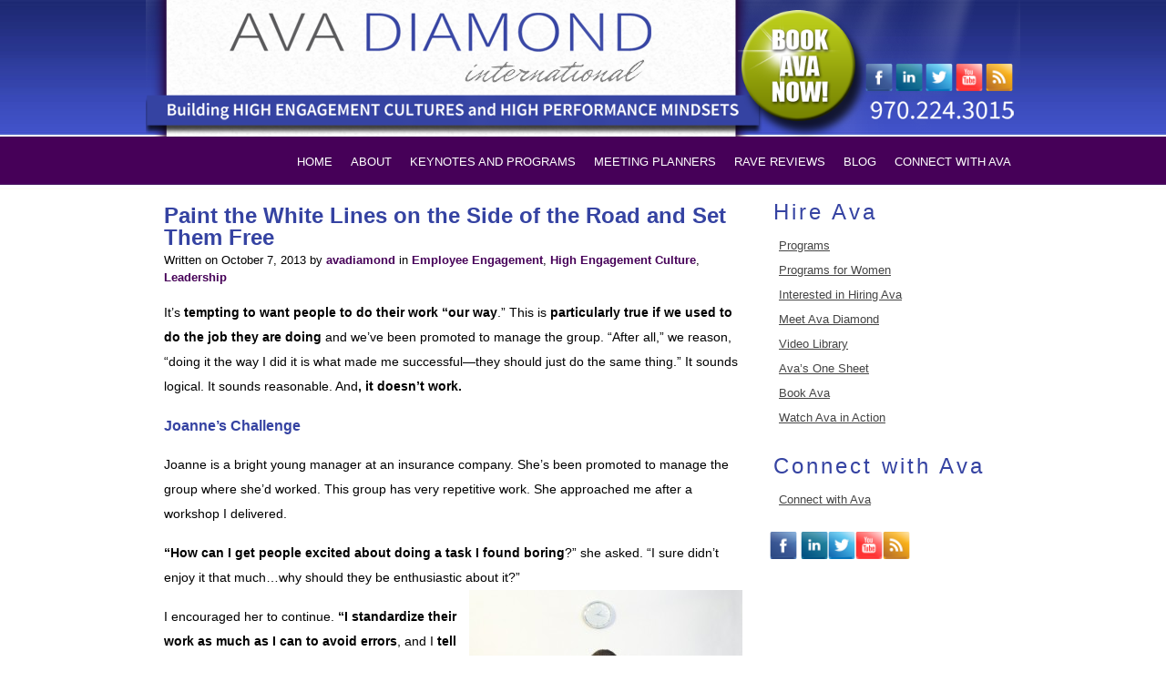

--- FILE ---
content_type: text/html; charset=UTF-8
request_url: http://avadiamond.com/paint-the-white-lines-on-the-side-of-the-road-and-set-them-free/
body_size: 11206
content:
<!DOCTYPE html PUBLIC "-//W3C//DTD XHTML 1.0 Transitional//EN" "http://www.w3.org/TR/xhtml1/DTD/xhtml1-transitional.dtd">
<html xmlns="http://www.w3.org/1999/xhtml" lang="en-US">
<head profile="http://gmpg.org/xfn/11">
	
<title>Paint the White Lines on the Side of the Road and Set Them Free | Ava Diamond</title>
<meta http-equiv="content-type" content="text/html; charset=UTF-8" />


<!-- Headway SEO Juice -->
<meta name="keywords" content="manage the group,  bring their talents, clear goals and expectations, our role as leaders, challenging goals and objectives, apply their best thinking,  walk your talk, recognize and praise good work, provide effective feedback,  environment of trust , Employee Engagement, High Engagement Culture, Leadership" />
<link rel="canonical" href="http://avadiamond.com/paint-the-white-lines-on-the-side-of-the-road-and-set-them-free/" />
<link rel='dns-prefetch' href='//s.w.org' />
		<script type="text/javascript">
			window._wpemojiSettings = {"baseUrl":"https:\/\/s.w.org\/images\/core\/emoji\/2.3\/72x72\/","ext":".png","svgUrl":"https:\/\/s.w.org\/images\/core\/emoji\/2.3\/svg\/","svgExt":".svg","source":{"concatemoji":"http:\/\/avadiamond.com\/wp-includes\/js\/wp-emoji-release.min.js?ver=4.8.25"}};
			!function(t,a,e){var r,i,n,o=a.createElement("canvas"),l=o.getContext&&o.getContext("2d");function c(t){var e=a.createElement("script");e.src=t,e.defer=e.type="text/javascript",a.getElementsByTagName("head")[0].appendChild(e)}for(n=Array("flag","emoji4"),e.supports={everything:!0,everythingExceptFlag:!0},i=0;i<n.length;i++)e.supports[n[i]]=function(t){var e,a=String.fromCharCode;if(!l||!l.fillText)return!1;switch(l.clearRect(0,0,o.width,o.height),l.textBaseline="top",l.font="600 32px Arial",t){case"flag":return(l.fillText(a(55356,56826,55356,56819),0,0),e=o.toDataURL(),l.clearRect(0,0,o.width,o.height),l.fillText(a(55356,56826,8203,55356,56819),0,0),e===o.toDataURL())?!1:(l.clearRect(0,0,o.width,o.height),l.fillText(a(55356,57332,56128,56423,56128,56418,56128,56421,56128,56430,56128,56423,56128,56447),0,0),e=o.toDataURL(),l.clearRect(0,0,o.width,o.height),l.fillText(a(55356,57332,8203,56128,56423,8203,56128,56418,8203,56128,56421,8203,56128,56430,8203,56128,56423,8203,56128,56447),0,0),e!==o.toDataURL());case"emoji4":return l.fillText(a(55358,56794,8205,9794,65039),0,0),e=o.toDataURL(),l.clearRect(0,0,o.width,o.height),l.fillText(a(55358,56794,8203,9794,65039),0,0),e!==o.toDataURL()}return!1}(n[i]),e.supports.everything=e.supports.everything&&e.supports[n[i]],"flag"!==n[i]&&(e.supports.everythingExceptFlag=e.supports.everythingExceptFlag&&e.supports[n[i]]);e.supports.everythingExceptFlag=e.supports.everythingExceptFlag&&!e.supports.flag,e.DOMReady=!1,e.readyCallback=function(){e.DOMReady=!0},e.supports.everything||(r=function(){e.readyCallback()},a.addEventListener?(a.addEventListener("DOMContentLoaded",r,!1),t.addEventListener("load",r,!1)):(t.attachEvent("onload",r),a.attachEvent("onreadystatechange",function(){"complete"===a.readyState&&e.readyCallback()})),(r=e.source||{}).concatemoji?c(r.concatemoji):r.wpemoji&&r.twemoji&&(c(r.twemoji),c(r.wpemoji)))}(window,document,window._wpemojiSettings);
		</script>
		

<!-- Stylesheets -->
<link rel="stylesheet" type="text/css" href="http://avadiamond.com/wp-content/themes/headway-20151/style.css" id="style" />
<link rel="stylesheet" type="text/css" href="http://avadiamond.com/wp-content/themes/headway-20151/media/cache/headway.css?1568908107" media="screen, projection" /><!-- Headway Elements -->
<link rel="stylesheet" type="text/css" href="http://avadiamond.com/wp-content/themes/headway-20151/media/cache/leafs.css?1568908107" media="screen, projection" /><!-- Headway Leaf Sizing -->
<link rel="stylesheet" type="text/css" href="http://avadiamond.com/wp-content/themes/headway-20151/custom.css?1638226004" /><!-- Headway Custom CSS -->

<style type="text/css">
img.wp-smiley,
img.emoji {
	display: inline !important;
	border: none !important;
	box-shadow: none !important;
	height: 1em !important;
	width: 1em !important;
	margin: 0 .07em !important;
	vertical-align: -0.1em !important;
	background: none !important;
	padding: 0 !important;
}
</style>
<link rel='stylesheet' id='cptch_stylesheet-css'  href='http://avadiamond.com/wp-content/plugins/captcha/css/front_end_style.css?ver=4.3.1' type='text/css' media='all' />
<link rel='stylesheet' id='dashicons-css'  href='http://avadiamond.com/wp-includes/css/dashicons.min.css?ver=4.8.25' type='text/css' media='all' />
<link rel='stylesheet' id='cptch_desktop_style-css'  href='http://avadiamond.com/wp-content/plugins/captcha/css/desktop_style.css?ver=4.3.1' type='text/css' media='all' />
<link rel='stylesheet' id='tm_clicktotweet-css'  href='http://avadiamond.com/wp-content/plugins/click-to-tweet-by-todaymade/assets/css/styles.css?ver=4.8.25' type='text/css' media='all' />
<link rel='stylesheet' id='contact-form-7-css'  href='http://avadiamond.com/wp-content/plugins/contact-form-7/includes/css/styles.css?ver=4.8' type='text/css' media='all' />
<link rel='stylesheet' id='st-widget-css'  href='http://avadiamond.com/wp-content/plugins/share-this/css/style.css?ver=4.8.25' type='text/css' media='all' />
<link rel='stylesheet' id='wp-pagenavi-css'  href='http://avadiamond.com/wp-content/plugins/wp-pagenavi/pagenavi-css.css?ver=2.70' type='text/css' media='all' />
<link rel="stylesheet" type="text/css" href="http://avadiamond.com/wp-content/themes/headway-20151/media/css/misc/print.css" media="print" /><!-- Headway Print Styles -->

<!--[if lte IE 7]>
	<link rel="stylesheet" type="text/css" href="http://avadiamond.com/wp-content/themes/headway-20151/media/css/ie/ie.css" />
<![endif]-->

<!--[if IE 6]>
	<link rel="stylesheet" type="text/css" href="http://avadiamond.com/wp-content/themes/headway-20151/media/css/ie/ie6.css" />
	
	<script type="text/javascript" src="http://avadiamond.com/wp-content/themes/headway-20151/media/js/ie6.js"></script>
<![endif]-->

<!--[if IE 7]>
	<link rel="stylesheet" type="text/css" href="http://avadiamond.com/wp-content/themes/headway-20151/media/css/ie/ie7.css" />
<![endif]-->


<!-- Scripts -->
<script type='text/javascript' src='http://avadiamond.com/wp-includes/js/jquery/jquery.js?ver=1.12.4'></script>
<script type='text/javascript' src='http://avadiamond.com/wp-includes/js/jquery/jquery-migrate.min.js?ver=1.4.1'></script>
<script>
  (function(i,s,o,g,r,a,m){i['GoogleAnalyticsObject']=r;i[r]=i[r]||function(){
  (i[r].q=i[r].q||[]).push(arguments)},i[r].l=1*new Date();a=s.createElement(o),
  m=s.getElementsByTagName(o)[0];a.async=1;a.src=g;m.parentNode.insertBefore(a,m)
  })(window,document,'script','//www.google-analytics.com/analytics.js','ga');

  ga('create', 'UA-44944903-1', 'avadiamond.com');
  ga('send', 'pageview');

</script>


<!-- Favicon -->
<link rel="shortcut icon" type="image/ico" href="http://avadiamond.com/favicon.ico" />

<!-- Extras -->
<link rel="alternate" type="application/rss+xml" href="http://avadiamond.com/feed/" title="Ava Diamond" />
<link rel="pingback" href="http://avadiamond.com/xmlrpc.php" />
<link rel="alternate" type="application/rss+xml" title="Ava Diamond &raquo; Paint the White Lines on the Side of the Road and Set Them Free Comments Feed" href="http://avadiamond.com/paint-the-white-lines-on-the-side-of-the-road-and-set-them-free/feed/" />
<link rel='https://api.w.org/' href='http://avadiamond.com/wp-json/' />
<link rel="EditURI" type="application/rsd+xml" title="RSD" href="http://avadiamond.com/xmlrpc.php?rsd" />
<link rel="wlwmanifest" type="application/wlwmanifest+xml" href="http://avadiamond.com/wp-includes/wlwmanifest.xml" /> 
<link rel='prev' title='Ten Simple Steps to Reclaim Your Power (and Stop Giving It Away)' href='http://avadiamond.com/ten-simple-steps-to-reclaim-your-power-and-stop-giving-it-away/' />
<link rel='next' title='Why Set Big Goals?' href='http://avadiamond.com/why-set-big-goals/' />
<meta name="generator" content="WordPress 4.8.25" />
<link rel='shortlink' href='http://avadiamond.com/?p=73' />
<link rel="alternate" type="application/json+oembed" href="http://avadiamond.com/wp-json/oembed/1.0/embed?url=http%3A%2F%2Favadiamond.com%2Fpaint-the-white-lines-on-the-side-of-the-road-and-set-them-free%2F" />
<link rel="alternate" type="text/xml+oembed" href="http://avadiamond.com/wp-json/oembed/1.0/embed?url=http%3A%2F%2Favadiamond.com%2Fpaint-the-white-lines-on-the-side-of-the-road-and-set-them-free%2F&#038;format=xml" />
<script charset="utf-8" type="text/javascript">var switchTo5x=true;</script><script charset="utf-8" type="text/javascript" src="http://w.sharethis.com/button/buttons.js"></script><script charset="utf-8" type="text/javascript">stLight.options({publisher:"973fc4d7-cb88-4113-9501-be4b7af41757" });var st_type='wordpress3.6.1';</script><link rel="stylesheet" href="/wp-content/plugins/widgetkit/cache/widgetkit-0f8d314f.css" />
<script src="/wp-content/plugins/widgetkit/cache/widgetkit-ecf89dc7.js"></script>
<style type="text/css">.broken_link, a.broken_link {
	text-decoration: line-through;
}</style>

</head><!-- End <head> -->


<body class="safari webkit custom header-fixed footer-fluid single s-category-employee-engagement s-category-high-engagement-culture s-category-leadership s-author-avadiamond">



<div id="whitewrap" class="clearfix">
<div id="wrapper">

<div id="header" class="header-image header-rearrange-item-1">
<div id="top" class="header-link-image header-link-top clearfix"><a href="http://avadiamond.com" title="Ava Diamond" rel="home nofollow" class="header-link-image-inside"><img src="http://avadiamond.com/wp-content/uploads/headway/header-uploads/Ava_Diamond_Logo80.png" alt="Ava Diamond" />
</a></div>
</div><!-- #header -->

<div id="navigation" class="clearfix header-rearrange-item-2 navigation-right">
<ul id="menu-site" class="navigation navigation-right"><li id="menu-item-38" class="menu-item menu-item-type-post_type menu-item-object-page menu-item-home menu-item-38"><a href="http://avadiamond.com/">Home</a></li>
<li id="menu-item-36" class="menu-item menu-item-type-post_type menu-item-object-page menu-item-36"><a href="http://avadiamond.com/about/">About</a></li>
<li id="menu-item-46" class="menu-item menu-item-type-post_type menu-item-object-page menu-item-has-children menu-item-46"><a href="http://avadiamond.com/keynotes-and-programs/">Keynotes and Programs</a>
<ul  class="sub-menu">
	<li id="menu-item-34" class="menu-item menu-item-type-post_type menu-item-object-page menu-item-34"><a href="http://avadiamond.com/training-and-consulting/">Training and Consulting</a></li>
	<li id="menu-item-45" class="menu-item menu-item-type-post_type menu-item-object-page menu-item-45"><a href="http://avadiamond.com/programs-for-women/">Programs for Women</a></li>
</ul>
</li>
<li id="menu-item-32" class="menu-item menu-item-type-post_type menu-item-object-page menu-item-has-children menu-item-32"><a href="http://avadiamond.com/meeting-planners/">Meeting Planners</a>
<ul  class="sub-menu">
	<li id="menu-item-115" class="menu-item menu-item-type-post_type menu-item-object-page menu-item-115"><a href="http://avadiamond.com/video-library/">Video Library</a></li>
</ul>
</li>
<li id="menu-item-55" class="menu-item menu-item-type-post_type menu-item-object-page menu-item-55"><a href="http://avadiamond.com/rave-reviews/">Rave Reviews</a></li>
<li id="menu-item-37" class="menu-item menu-item-type-post_type menu-item-object-page current_page_parent menu-item-37"><a href="http://avadiamond.com/blog/">Blog</a></li>
<li id="menu-item-31" class="menu-item menu-item-type-post_type menu-item-object-page menu-item-31"><a href="http://avadiamond.com/contact/">Connect with Ava</a></li>
</ul>
<div style="position: absolute; top: -145px; left: 650px;">
<a href="http://avadiamond.com/book-ava-diamond"><img src="http://avadiamond.com/images/book_ava_diamond_now.png" alt="Book Ava Diamond Now!" width="150" height="150" class="alignnone size-full wp-image-124" /></a></div>

<div style="position: absolute; top: -80px; left: 790px;">

<a title="Ava on Facebook" href="https://www.facebook.com/AvaDiamondInternational" target="_blank"><img src="/images/facebook.png" alt="Ava on Facebook" width="30" height="30" /></a> 

<a title="Ava on LinkedIn" href="http://www.linkedin.com/in/avadiamond" target="_blank"><img src="/images/Linkedin.png" alt="Ava on LinkedIn" width="30" height="30" /></a> 

<a title="Ava on Twitter" href="https://twitter.com/avadiamondspkr" target="_blank"><img src="/images/Twitter.png" alt="Ava on Twitter" width="30" height="30"  /></a> 

<a title="Ava on YouTube" href="http://bit.ly/AvaDiamondYouTube" target="_blank"><img src="/images/YouTube.png" alt="Ava on YouTube" width="30" height="30"  /></a> 

<a title="Ava Diamond RSS Feed" href="http://avadiamond.com/feed" target="_blank"><img src="/images/RSS.png" alt="Ava Diamond RSS Feed" width="30" height="30"  /></a> 

</div>
</div><!-- #navigation -->

<div id="container" class="container">

<div class="content box-no-title fluid-height headway-leaf" id="leaf-3">
<div class="headway-leaf-inside">
<div class="leaf-content">

<div id="post-73" class="hentry post author-avadiamond category-employee-engagement category-high-engagement-culture category-leadership">
<h1 class="entry-title">Paint the White Lines on the Side of the Road and Set Them Free</h1>

<div class="meta-below-title entry-meta clearfix clearfix-title">
<div class="left">
Written on <span class="entry-date published">October 7, 2013</span> by <a rel="author" class="author-link fn nickname url" href="http://avadiamond.com/author/avadiamond/" title="View all posts by avadiamond">avadiamond</a> in <a href="http://avadiamond.com/category/employee-engagement/" rel="category tag">Employee Engagement</a>, <a href="http://avadiamond.com/category/high-engagement-culture/" rel="category tag">High Engagement Culture</a>, <a href="http://avadiamond.com/category/leadership/" rel="category tag">Leadership</a>
</div><!-- .left -->
</div><!-- .entry-meta -->
<div class="entry-content">
<p><span style="font-family: arial,helvetica,sans-serif; font-size: 14px; color: #000000;">It’s<strong> tempting to want people to do their work “our way</strong>.” This is <strong>particularly true if we used to do the job they are doing</strong> and we’ve been promoted to manage the group. “After all,” we reason, “doing it the way I did it is what made me successful—they should just do the same thing.” It sounds logical. It sounds reasonable. And<strong>, it doesn’t work.</strong></span></p>
<p><span style="color: #3543a2;"><strong><span style="font-family: arial,helvetica,sans-serif; font-size: 16px;">Joanne&#8217;s Challenge</span></strong></span></p>
<p><span style="font-family: arial,helvetica,sans-serif; font-size: 14px; color: #000000;">Joanne is a bright young manager at an insurance company. She’s been promoted to manage the group where she’d worked. This group has very repetitive work. She approached me after a workshop I delivered.</span></p>
<p><span style="font-family: arial,helvetica,sans-serif; font-size: 14px; color: #000000;"><strong>“How can I get people excited about doing a task I found boring</strong>?” she asked. “I sure didn’t enjoy it that much…why should they be enthusiastic about<img class="alignright size-medium wp-image-251" alt="Employee engagement,improve morale" src="http://avadiamond.com/wp-content/uploads/2013/10/blog-post-6bored-at-work-300x183.jpg" width="300" height="183" srcset="http://avadiamond.com/wp-content/uploads/2013/10/blog-post-6bored-at-work-300x183.jpg 300w, http://avadiamond.com/wp-content/uploads/2013/10/blog-post-6bored-at-work.jpg 584w" sizes="(max-width: 300px) 100vw, 300px" /> it?”</span></p>
<p><span style="font-family: arial,helvetica,sans-serif; font-size: 14px; color: #000000;">I encouraged her to continue. <strong>“I standardize their work as much as I can to avoid errors</strong>, and I <strong>tell them exactly how I want them to do it</strong>. All they have to do is follow the process I used when I did their job. I<strong> try to keep it simple for them</strong>. But, when you walk into our work area, it feels depressing. I’m at my wits end. They <strong>complain all the time</strong>. I’m just <strong>not sure what to do to turn it around</strong>.”</span></p>
<p><span style="font-family: arial,helvetica,sans-serif; font-size: 14px; color: #000000;"><strong>Her intentions are good. She wants her people to succeed. <a href=" http://monclerjacketoutlet.site/2017/11/11/moncler-shirts-shoes-2/">moncler shirts shoes 2 </a>  And, <a href=" http://www.offernfljerseys.xyz/nfl-jerseys-all-teams-alibaba/">nfl jerseys all teams alibaba</a>  she’s going about it the wrong way</strong>. Having them do it “her way” <strong>takes away the opportunity for her team to be creative, bring their talents to bear on the process, find new solutions, innovate, and be challenged</strong>.</span></p>
<p><span style="font-family: arial,helvetica,sans-serif; font-size: 16px;"><strong><span style="color: #3543a2;">The Solution</span></strong></span></p>
<p><span style="font-family: arial,helvetica,sans-serif; font-size: 14px; color: #000000;">Joanne<strong> would do better to provide her people with clear goals and expectations, and let them find their own path to success</strong>.</span></p>
<p><span style="font-family: arial,helvetica,sans-serif; font-size: 14px; color: #000000;">People <strong>need to know what is expected of them</strong>. It is <strong>our role as leaders to define the end result, to define the outcome</strong>. We must work with our people to <strong>define clear, challenging goals and objectives</strong>. We need to define how results will be measured and rewarded.</span></p>
<p><span style="font-family: arial,helvetica,sans-serif; font-size: 14px; color: #000000;">Then comes the hard part. We have to <strong>set them free to do it their way</strong>! We have to let them<strong> use their talents, skills, and creativity</strong> to get to that end result.</span></p>
<p><span style="font-family: arial,helvetica,sans-serif; font-size: 14px; color: #000000;"><a href="http://avadiamond.com/wp-content/uploads/2013/10/blog-post-6-white-lines-road.jpg"><span style="color: #000000;"><img class="alignleft size-medium wp-image-252" alt="employee engagement, high morale" src="http://avadiamond.com/wp-content/uploads/2013/10/blog-post-6-white-lines-road-300x200.jpg" width="300" height="200" srcset="http://avadiamond.com/wp-content/uploads/2013/10/blog-post-6-white-lines-road-300x200.jpg 300w, http://avadiamond.com/wp-content/uploads/2013/10/blog-post-6-white-lines-road.jpg 400w" sizes="(max-width: 300px) 100vw, 300px" /></span></a>Think about a road trip. As leaders, <strong>you define the destination</strong>—the required outcome. <a href=" http://www.offernfljerseys.xyz/nfl-jerseys-elastic-sleeves-erie-pa/">nfl jerseys elastic sleeves erie pa </a>  You also need to <strong>set the white lines on the side of the road</strong>. This means that <strong>you identify any constraints, <a href=" http://cheapmonsterbeat.site/2017/11/17/monster-beats-b-015-with-controltalk%E3%80%80-cable/">monster beats b-015 with controltalk cable </a>  guidelines, policies, timelines, or standards that must be adhered to. Then, you set them free.</strong></span></p>
<p><span style="font-family: arial,helvetica,sans-serif; font-size: 14px; color: #000000;">You let them choose their own route and encourage them to do it their way. They are simply required to <strong>deliver the agreed to outcome within the parameters you set.</strong></span></p>
<p><span style="font-family: arial,helvetica,sans-serif; font-size: 14px; color: #000000;">As Joanne began to lead differently, as she drew the white lines on the side of the road and <strong>set her team free to apply their best thinking to their jobs, there was a huge shift in their attitudes.</strong></span></p>
<p><span style="font-family: arial,helvetica,sans-serif; font-size: 14px; color: #000000;">People began to look for<strong> improvements to the processes</strong>. They began to <strong>share new solutions</strong> with each other. They felt that their <strong>input was valued</strong>, and they found <strong>new ways to contribute</strong>.</span></p>
<p><span style="font-family: arial,helvetica,sans-serif; font-size: 14px; color: #000000;">Joanne worked with her team to find ways to <strong>make the work more interesting</strong>. They began to have more fun. <strong>Morale improved. People were motivated, they focused on delivering their best, and productivity improved</strong>. And, individuals stopped looking for ways to leave the department.</span></p>
<p><span style="font-family: arial,helvetica,sans-serif; font-size: 14px; color: #000000;">Some of you might be squirming as you read this. You<strong> might be feeling that you’d be giving up too much control</strong> if you let people do it their way.</span></p>
<p><span style="font-size: 16px; color: #3543a2; <a href=" http://monclerjacketoutlet.site/2017/11/26/moncler-diaper-bag-drake/">moncler diaper bag drake </a> &#8220;><strong><span style="font-family: arial,helvetica,sans-serif; <a href=" http://cheapuggoutlet.top/2017/11/17/ugg-outlet-deals-ugg-outlet-delaware/">ugg outlet deals ugg outlet delaware </a> &#8220;>To create a culture of success:</span></strong></span></p>
<p><span style="font-family: arial,helvetica,sans-serif; font-size: 14px; color: #000000;">• Develop<strong> clear, challenging goals, with a defined end result</strong></span><br />
<span style="font-family: arial,helvetica,sans-serif; font-size: 14px; color: #000000;"> • Give people the <strong>resources they need</strong> to do their work</span><br />
<span style="font-family: arial,helvetica,sans-serif; font-size: 14px; color: #000000;"> • Let <strong>people know you appreciate and care for them</strong></span><br />
<span style="font-family: arial,helvetica,sans-serif; font-size: 14px; color: #000000;"> • <strong>Recognize and praise good work</strong></span><br />
<span style="font-family: arial,helvetica,sans-serif; font-size: 14px; color: #000000;"> • Provide<strong> timely, effective feedback</strong></span><br />
<span style="font-family: arial,helvetica,sans-serif; font-size: 14px; color: #000000;"> • <strong>Tie rewards to performance</strong></span><br />
<span style="font-family: arial,helvetica,sans-serif; font-size: 14px; color: #000000;"> • Create an <strong>environment of trust</strong>—walk your talk—<strong>do what you say you’ll do</strong></span><br />
<span style="font-family: arial,helvetica,sans-serif; font-size: 14px; color: #000000;"> • <strong>Set people free to do their jobs “their way” within the white lines you’ve painted.</strong></span></p>
<p class="no-break"><span class='st_facebook_hcount' st_title='Paint the White Lines on the Side of the Road and Set Them Free' st_url='http://avadiamond.com/paint-the-white-lines-on-the-side-of-the-road-and-set-them-free/'></span><span st_via='feistywoman' st_username='feistywoman' class='st_twitter_hcount' st_title='Paint the White Lines on the Side of the Road and Set Them Free' st_url='http://avadiamond.com/paint-the-white-lines-on-the-side-of-the-road-and-set-them-free/'></span><span class='st_linkedin_hcount' st_title='Paint the White Lines on the Side of the Road and Set Them Free' st_url='http://avadiamond.com/paint-the-white-lines-on-the-side-of-the-road-and-set-them-free/'></span></p></div><!-- .entry-content -->

<div class="meta-below-content entry-meta clearfix">
<div class="left">
0 Comments - <a href="http://avadiamond.com/paint-the-white-lines-on-the-side-of-the-road-and-set-them-free/#respond" title="Respond to Paint the White Lines on the Side of the Road and Set Them Free" class="entry-respond">Leave a comment!</a>
</div><!-- .left -->
</div><!-- .entry-meta -->
</div><!-- .post-73 -->

<div id="nav-below-single" class="nav-below navigation clearfix"></div><!-- #nav-below-single -->
	
		<p class="nocomments">There are no comments yet.  Be the first and leave a response!</p>
		
		

		
	<div id="respond">
		
	<span id="comment-form" class="heading">Leave a Reply</span>


	<div id="cancel-comment-reply">
		<a rel="nofollow" id="cancel-comment-reply-link" href="/paint-the-white-lines-on-the-side-of-the-road-and-set-them-free/#respond" style="display:none;">Click here to cancel reply.</a>	</div>

	
		<form action="http://avadiamond.com/wp-comments-post.php" method="post" id="commentform">

		
			<p>
				<label for="author">Name <span class="required">(required)</span></label>
				<input type="text" name="author" id="author" class="text" value="" size="22" tabindex="1" />
			</p>
			
			<p>
				<label for="email">E-Mail Address <span class="required">(required)</span></label>
				<input type="text" name="email" id="email" class="text" value="" size="22" tabindex="2" />
			</p>
			
			<p>
				<label for="url">Website</label>
				<input type="text" name="url" id="url" class="text" value="" size="22" tabindex="3" />
			</p>

		
		<div>
			<input type='hidden' name='comment_post_ID' value='73' id='comment_post_ID' />
<input type='hidden' name='comment_parent' id='comment_parent' value='0' />
			<input type="hidden" name="redirect_to" value="/paint-the-white-lines-on-the-side-of-the-road-and-set-them-free/" /></div>

			
			<p>
				<label for="comment">Comment</label>
				<textarea name="comment" id="comment" cols="10" rows="10" tabindex="4" class="text"></textarea>
			</p>
			
						<p id="comment-code-info-box">
				Wanting to leave an <em><a href="#" id="show-tags" onclick="document.getElementById('tags').style.display = 'block';return false;">&lt;em&gt;phasis</a></em> on your comment?			</p>
			
			<p id="tags" style="display: none" class="comment-info-box">
				HTML is allowed in the comment box above.  You can use the following tags: <code>&lt;b&gt;&lt;/b&gt;</code>, <code>&lt;strong&gt;&lt;/strong&gt;</code>, <code>&lt;i&gt;&lt;/i&gt;</code>, <code>&lt;em&gt;&lt;/em&gt;</code>, <code>&lt;address&gt;&lt;/address&gt;</code>, <code>&lt;abbr&gt;&lt;/abbr&gt;</code>, <code>&lt;acronym&gt;&lt;/acronym&gt;</code>, <code>&lt;a href=&quot;&quot;&gt;&lt;/a&gt;</code>.			</p>
			
			<p><input name="submit" type="submit" id="submit" class="submit" tabindex="5" value="Submit Comment" /></p>
			
			<p style="display: none;"><input type="hidden" id="akismet_comment_nonce" name="akismet_comment_nonce" value="5da5fc9bd1" /></p><p style="display: none;"><input type="hidden" id="ak_js" name="ak_js" value="163"/></p><p class="cptch_block"><span class="cptch_wrap cptch_math_actions">
				<label class="cptch_label" for="cptch_input_99"><span class="cptch_span"><img class="cptch_img " src="[data-uri]" alt="image"/></span>
					<span class="cptch_span">&nbsp;&times;&nbsp;</span>
					<span class="cptch_span">5</span>
					<span class="cptch_span">&nbsp;=&nbsp;</span>
					<span class="cptch_span"><input id="cptch_input_99" class="cptch_input cptch_wp_comments" type="text" autocomplete="off" name="cptch_number" value="" maxlength="2" size="2" aria-required="true" required="required" style="margin-bottom:0;display:inline;font-size: 12px;width: 40px;" /></span>
					<input type="hidden" name="cptch_result" value="rCAu" /><input type="hidden" name="cptch_time" value="1769950098" />
					<input type="hidden" name="cptch_form" value="wp_comments" />
				</label><span class="cptch_reload_button_wrap hide-if-no-js">
					<noscript>
						<style type="text/css">
							.hide-if-no-js {
								display: none !important;
							}
						</style>
					</noscript>
					<span class="cptch_reload_button dashicons dashicons-update"></span>
				</span></span></p>
			</form>
		</div>
	
		<div id="trackback-box" class="comment-info-box">
		<span id="trackback">Trackback URL</span>
		<span id="trackback-url">http://avadiamond.com/paint-the-white-lines-on-the-side-of-the-road-and-set-them-free/trackback/</span>
	</div>
		
</div><!-- .leaf-content -->
</div><!-- .headway-leaf-inside -->
</div><!-- #leaf-3 -->



<div class="sidebar box-no-title fluid-height headway-leaf" id="leaf-4">
<div class="headway-leaf-inside">
<div class="leaf-content">
	<ul class="sidebar">
	<li id="nav_menu-2" class="widget widget_nav_menu"><span class="widget-title">Hire Ava</span>
<div class="menu-blog-sidebar-container"><ul id="menu-blog-sidebar" class="menu"><li id="menu-item-537" class="menu-item menu-item-type-post_type menu-item-object-page menu-item-537"><a href="http://avadiamond.com/keynotes-and-programs/">Programs</a></li>
<li id="menu-item-538" class="menu-item menu-item-type-post_type menu-item-object-page menu-item-538"><a href="http://avadiamond.com/programs-for-women/">Programs for Women</a></li>
<li id="menu-item-539" class="menu-item menu-item-type-post_type menu-item-object-page menu-item-539"><a href="http://avadiamond.com/meeting-planners/">Interested in Hiring Ava</a></li>
<li id="menu-item-540" class="menu-item menu-item-type-post_type menu-item-object-page menu-item-540"><a href="http://avadiamond.com/about/">Meet Ava Diamond</a></li>
<li id="menu-item-541" class="menu-item menu-item-type-post_type menu-item-object-page menu-item-541"><a href="http://avadiamond.com/video-library/">Video Library</a></li>
<li id="menu-item-544" class="menu-item menu-item-type-custom menu-item-object-custom menu-item-544"><a href="http://avadiamond.com/wp-content/uploads/2013/10/Ava-Diamond-one-sheet.pdf">Ava&#8217;s One Sheet</a></li>
<li id="menu-item-545" class="menu-item menu-item-type-post_type menu-item-object-page menu-item-545"><a href="http://avadiamond.com/book-ava-diamond/">Book Ava</a></li>
<li id="menu-item-546" class="menu-item menu-item-type-post_type menu-item-object-page menu-item-546"><a href="http://avadiamond.com/video-library/">Watch Ava in Action</a></li>
</ul></div></li>
<li id="nav_menu-3" class="widget widget_nav_menu"><span class="widget-title">Connect with Ava</span>
<div class="menu-blog-sidebar-2-container"><ul id="menu-blog-sidebar-2" class="menu"><li id="menu-item-548" class="menu-item menu-item-type-post_type menu-item-object-page menu-item-548"><a href="http://avadiamond.com/contact/">Connect with Ava</a></li>
</ul></div></li>
<li id="text-7" class="widget widget_text">			<div class="textwidget"><a title="Ava on Facebook" href="https://www.facebook.com/AvaDiamondInternational" target="_blank"><img src="/images/facebook.png" alt="Ava on Facebook" width="30" height="30" /></a>
<a title="Ava on LinkedIn" href="http://www.linkedin.com/in/avadiamond" target="_blank"><img src="/images/Linkedin.png" alt="Ava on LinkedIn" width="30" height="30" /></a><a title="Ava on Twitter" href="https://twitter.com/avadiamondspkr" target="_blank"><img src="/images/Twitter.png" alt="Ava on Twitter" width="30" height="30"  /></a><a title="Ava on YouTube" href="http://bit.ly/AvaDiamondYouTube" target="_blank"><img src="/images/YouTube.png" alt="Ava on YouTube" width="30" height="30"  /></a><a title="Ava Diamond RSS Feed" href="http://avadiamond.com/feed" target="_blank"><img src="/images/RSS.png" alt="Ava Diamond RSS Feed" width="30" height="30"  /></a> 
</div>
		</li>
<li id="text-6" class="widget widget_text">			<div class="textwidget"><iframe src="//www.facebook.com/plugins/likebox.php?href=https%3A%2F%2Fwww.facebook.com%2FAvaDiamondInternational&amp;width=265&amp;height=290&amp;colorscheme=light&amp;show_faces=true&amp;header=true&amp;stream=false&amp;show_border=false&amp;appId=142733902460099" scrolling="no" frameborder="0" style="border:none; overflow:hidden; width:265px; height:290px;" allowTransparency="true"></iframe></div>
		</li>
		<li id="recent-posts-2" class="widget widget_recent_entries">		<span class="widget-title">Recent Posts</span>
		<ul>
					<li>
				<a href="http://avadiamond.com/listen-ting/">To Be a Better Leader, Listen with TING</a>
						</li>
					<li>
				<a href="http://avadiamond.com/small-mindset-changes-that-make-big-difference/">Small Mindset Changes that Make a Big Difference</a>
						</li>
					<li>
				<a href="http://avadiamond.com/you-need-to-own-your-power-before-you-can-own-the-room/">You Need to Own Your Power Before You Can Own the Room!</a>
						</li>
					<li>
				<a href="http://avadiamond.com/help-them-see-the-impact-of-their-work/">Help Them See the Impact of Their Work</a>
						</li>
					<li>
				<a href="http://avadiamond.com/do-you-know-your-powerful-why/">Do You Know Your “Powerful Why”?</a>
						</li>
				</ul>
		</li>
		<li id="categories-2" class="widget widget_categories"><span class="widget-title">Categories</span>
		<ul>
	<li class="cat-item cat-item-9"><a href="http://avadiamond.com/category/employee-engagement/" >Employee Engagement</a>
</li>
	<li class="cat-item cat-item-5"><a href="http://avadiamond.com/category/entrepreneurs/" >Entrepreneurs</a>
</li>
	<li class="cat-item cat-item-7"><a href="http://avadiamond.com/category/high-engagement-culture/" >High Engagement Culture</a>
</li>
	<li class="cat-item cat-item-8"><a href="http://avadiamond.com/category/high-performance-mindset/" >High Performance Mindset</a>
</li>
	<li class="cat-item cat-item-11"><a href="http://avadiamond.com/category/leadership/" >Leadership</a>
</li>
	<li class="cat-item cat-item-12"><a href="http://avadiamond.com/category/presentation-and-speaking-skills/" >Presentation and Speaking Skills</a>
</li>
	<li class="cat-item cat-item-10"><a href="http://avadiamond.com/category/womens-success/" >Women&#039;s Success</a>
</li>
		</ul>
</li>
	</ul>
</div><!-- .leaf-content -->
</div><!-- .headway-leaf-inside -->
</div><!-- #leaf-4 -->

</div><!-- #container --><div class="clear"></div><!-- Clear in case footer is missing. -->
</div><!-- #wrapper -->
</div><!-- #whitewrap -->

<div id="footer-container">

<div id="footer">
 <div id="footer-widgets" class="clearfix">
<div class="footer-item">			<div class="textwidget"><p>Ava Diamond International<br />
2420 Cedarwood Drive<br />
Fort Collins, CO USA  80526<br />
970.224.3015</p>
</div>
		</div><div class="footer-item">			<div class="textwidget"><img class="alignnone size-full wp-image-677" alt="Member NSA" src="http://avadiamond.com/images/member_nsa.jpg" width="250" height="113" />

</div>
		</div><div style="clear:both;"></div>
</div><p class="copyright" id="footer-copyright">Copyright &copy; 2026 Ava Diamond</p>
</div><!-- #footer -->
</div><!-- #footer-container --><script type='text/javascript' src='http://avadiamond.com/wp-includes/js/comment-reply.min.js?ver=4.8.25'></script>
<script type='text/javascript'>
/* <![CDATA[ */
var wpcf7 = {"apiSettings":{"root":"http:\/\/avadiamond.com\/wp-json\/","namespace":"contact-form-7\/v1"},"recaptcha":{"messages":{"empty":"Please verify that you are not a robot."}}};
/* ]]> */
</script>
<script type='text/javascript' src='http://avadiamond.com/wp-content/plugins/contact-form-7/includes/js/scripts.js?ver=4.8'></script>
<script type='text/javascript' src='http://avadiamond.com/wp-includes/js/wp-embed.min.js?ver=4.8.25'></script>
<script type='text/javascript' src='http://avadiamond.com/wp-content/plugins/akismet/_inc/form.js?ver=3.3.3'></script>
<script type='text/javascript'>
/* <![CDATA[ */
var cptch_vars = {"nonce":"0152f47e2b","ajaxurl":"http:\/\/avadiamond.com\/wp-admin\/admin-ajax.php","enlarge":""};
/* ]]> */
</script>
<script type='text/javascript' src='http://avadiamond.com/wp-content/plugins/captcha/js/front_end_script.js?ver=4.8.25'></script>
</body>
</html>

--- FILE ---
content_type: text/css
request_url: http://avadiamond.com/wp-content/themes/headway-20151/media/cache/headway.css?1568908107
body_size: 6051
content:
/* Reset */
body,div,dl,dt,dd,h1,h2,h3,h4,h5,h6,pre,form,fieldset,input,textarea,blockquote,th,td{margin:0;padding:0;}
table{border-collapse:collapse;border-spacing:0;}
fieldset,img{border:0;}
address,caption,cite,code,dfn,th,var{font-style:normal;font-weight:normal;}
caption,th{text-align:left;}
h1,h2,h3,h4,h5,h6{font-size:100%;font-weight:normal;}
q:before,q:after{content:'';}
abbr,acronym{border:0;}
em,i{font-style:italic;}
ul, ol, li {padding:0;margin:0;list-style:none;}
strong, b{font-weight:bold;}


/* Global declarations */
body {
	font-family: arial, sans-serif;
	font-size: 62.5%;
	margin: 0; }
 
input { font-family: arial, sans-serif; }

a img { border: none; }
 
/* For modern browsers */
.clearfix:before,
.clearfix:after {
    content:"";
    display:table;
}

.clearfix:after {
    clear:both;
}

/* For IE 6/7 (trigger hasLayout) */
.clearfix {
    zoom:1;
}	


a { color: #222; outline: none; }
 
a:link { text-decoration: underline; }
	
a:hover { text-decoration: none; }
 
.hidden { display: none; }
 
.clear { clear: both; }
.clear-left { clear: left; }
.clear-right { clear: right; }

.float-left { float: left; }
.float-right { float: right; }/* Wrapper */
div#whitewrap { width: 100%; }

div#wrapper {
	background: #fff; 
	border: 0 solid;
	margin: 0px auto;
	width: 960px;
	clear: both; }
 
	div.header-outside div#wrapper {
		border-width: 0 1px 1px 1px;
		margin: 0 auto; }
		
.required,.unapproved { color: #aa0000; } 

form#commentform label { display: block; }
 
div.entry-content input, div.entry-content textarea, div.entry-content label { clear: none; }
 
input,textarea { margin: 0 0 10px; }

input.text, textarea.text {
	border-top: 1px solid #aaa;
	border-right: 1px solid #e1e1e1;
	border-bottom: 1px solid #e1e1e1;
	border-left: 1px solid #aaa;
	background: #fff;
	font-size: 1.1em;
	padding: 3px;
	color: #4c4c4c; }
 
.text:focus {
	background: #f3f3f3;
	color: #111; }
 
input.text { width: 50%; }
 
textarea.text {
	width: 70%;
	line-height: 1.4em; }
 
input.submit {
	border-top: 1px solid #efefef;
	border-right: 1px solid #777;
	border-bottom: 1px solid #777;
	border-left: 1px solid #efefef;
	background: #eee;
	color: #444;
	font-size: 1.1em;
	padding: 3px 5px; }/* Header */
div#header-container {
	width: 100%;
	border-bottom: 0 solid;
	border-top: 0 solid;
	float: left; }
 
div#header {
	position: relative;
	margin: 0 auto;
	width: 960px;
	clear: both;
	float: left; }
 
	body.header-fixed #header { 
		border-bottom: 0 solid; 
		border-top: 0 solid; }
 
	body.header-fluid #header { float: none; }
 
div.header-link-top { 
	float: left;
	margin: 10px 0 5px 10px; }

div.header-link-image { 
	margin: 0px; }

div.header-link-text {
	margin: 20px 0 6px 15px;
	float: left; }
 
a.header-link-image-inside {
	padding: 0;
	border-bottom: 0 solid;
	float: left;
	margin: 0; }
 
	a.header-link-image-inside img { 
		float: left;
		border: none; }
	
	div.header-link-image a { border-bottom: none; }

h1#tagline, span#tagline {
	width: 85%;
	margin: 0 0 20px 15px;
	float: none;
	display: block;
	clear: left; }

	div.header-image #tagline { 
		margin: 0;
		position: absolute; 
		bottom: 30px; 
		left: 30px; }

div#header a#header-rss-link { 
	background: url(http://avadiamond.com/wp-content/themes/headway-20151/media/images/rss.gif) no-repeat; 
	padding: 0 0 0 22px; 
	float: right; 
	margin: 15px 15px 7px 7px; 
	font-size: 13px; 
	height: 16px; 
	line-height: 16px; }

div#wrapper div.header-image a#header-rss-link, div#header-container div.header-image a#header-rss-link { position: absolute; margin: 0; top: 20px; right: 20px; }

form#header-search-bar { float: right; }

form#header-search-bar input { 
	color: rgba(0, 0, 0, .9);
	background-color: rgba(255, 255, 255, 0.6);
	position: absolute; 
	width: 20%; 
	margin: -12px 7px 0 7px; 
	padding: 4px 5px;
	top: 50%; 
	right: 0; 
	height: 14px; 
	line-height: 14px; 
	display: block; 
	border-top: 1px solid rgba(0, 0, 0, 0.35);
	border-left: 1px solid rgba(0, 0, 0, 0.35);
	border-right: 1px solid rgba(0, 0, 0, 0.1);
	border-bottom: 1px solid rgba(0, 0, 0, 0.1); }

form#header-search-bar input:focus { background-color: rgba(255, 255, 255, 0.65); }

div.navigation-right form#header-search-bar { float: left; }
div.navigation-right form#header-search-bar input { left: 0; }/* Navigation */
div#navigation-container {
	border-bottom: 0 solid;
	border-top: 0 solid;
	clear: both;
	width: 100%; }
 
div#navigation {
	position: relative;
	float: left;
	width: 960px;
	display: block;
	clear: both;
	z-index: 2; }
 
body.header-fixed div#navigation { 
	border-bottom: 0 solid; 
	border-top: 0 solid; }
 
body.header-fluid div#navigation {
	float: none;
	margin: 0 auto; }
 
ul.navigation {
	margin: 0;
	padding: 0;
	list-style: none;
	float: left;
	position: relative; }
 
ul.search-active { margin-right: 23%; }

ul.navigation-right { float: right; margin-right: 0; }
 
div.header-outside ul.navigation {
	border-left: 0 solid;
	margin: 0 0 0 -1px;
	position: relative; }
 
ul.navigation li {
	float: left;
	list-style: none;
	margin: 0;
	position: relative; }
 
	ul.navigation li a {
		padding: 10px;
		text-decoration: none;
		border-right: 0 solid;
		margin: 0;
		display: block; }
 
	ul.navigation li a:hover { text-decoration: underline; }
 
	ul.navigation li.current_page_item a, ul.navigation li.current_page_parent a, ul.navigation li.current_page_parent a:hover { text-decoration: none; }
 
	ul.navigation li ul {
		display: none;
		position: absolute;
		padding: 0 0 1px;
		z-index: 10002;
		margin: 0;
		left: 0;
		width: 120px; }
  
	ul.navigation li ul, ul.navigation li.page_parent ul li,ul.navigation li.page_parent.hover ul li, ul.navigation li.page_parent:hover ul li { width: 250px; }
 
	ul.navigation li.hover ul,
ul.navigation li:hover ul { display: block; }
 
	ul.navigation li.hover ul li ul,
ul.navigation li:hover ul li ul { display: none; }
 
	ul.navigation li ul li.hover ul,
ul.navigation li ul li:hover ul { display: block; }
 
	ul.navigation li ul li.hover ul li ul,
ul.navigation li ul li:hover ul li ul { display: none; }
 
	ul.navigation li ul li ul li.hover ul,
ul.navigation li ul li ul li:hover ul { display: block; }
 
	ul.navigation li ul li ul li.hover ul li ul,
ul.navigation li ul li ul li:hover ul li ul { display: none; }
 
	ul.navigation li ul li ul li ul li.hover ul,
ul.navigation li ul li ul li ul li:hover ul { display: block; }
 
	ul.navigation li ul li ul li ul li.hover ul li ul,
ul.navigation li ul li ul li ul li:hover ul li ul { display: none; }
 
	ul.navigation li ul li ul li ul li ul li.hover ul,
ul.navigation li ul li ul li ul li ul li:hover ul { display: block; }
 
ul.navigation .hide { display: none !important; }
 
ul.navigation .show { display: block !important; }
 
ul.navigation li ul li {
	margin: 0;
	list-style: none;
	float: none;
	position: relative; }
 
	ul.navigation li ul li a {
		padding: 10px;
		border: none;
		width: auto; }
    
ul.navigation li ul li ul {
	display: block;
	position: absolute;
	float: none;
	margin-left: 251px;
	clear: none;
	top: -1px; }
	
ul.navigation li.page_parent.hover a,ul.navigation li.page_parent:hover a {
	padding: 10px 10px 10px;
	z-index: 10001;
	position: relative;
	border-bottom: none; }/* Breadcrumbs */ 
div#breadcrumbs-container {
	border-bottom: 0 solid;
	border-top: 0 solid;
	clear: both; }
 
div#breadcrumbs {
	float: left;
	width: 960px; }
 
body.header-fixed div#breadcrumbs { 
	border-bottom: 0 solid; 
	border-top: 0 solid; }
 
body.header-fluid div#breadcrumbs {
	float: none;
	margin: 0 auto; }
 
div#breadcrumbs p {
	padding: 0;
	margin: 0 10px;
	display: block;
	width: 940px;
	overflow: hidden; }/* Leaf Containers */
div.container { 
	float: left;
	padding: 5px 5px;
	width: 950px; }
	
div#container { margin-bottom: 5px; }

/* Leafs */
div.headway-leaf {
	float: left;
	width: 250px;
	margin: 5px;
	padding: 10px;
	overflow: hidden;
	min-height: 125px; }
	
div.resize-container div.resize { border-width: 4px; }
 
div.fluid-height { height: auto !important; overflow: visible; }

div.headway-leaf-left { float: left; }
div.headway-leaf-right { float: right; }

div.headway-leaf-clear-left { clear: left; }
div.headway-leaf-clear-right { clear: right; }
div.headway-leaf-clear-both { clear: both; }


/* Leaf Titles */
.leaf-top {
	padding: 2px 4px;
	border-bottom: 0 solid;
	margin: 0 0 5px 0; }
	
	
/* Leaf Columns */
.leafs-column .headway-leaf { padding: 0; }
.leafs-column .headway-leaf .headway-leaf-inside { padding: 10px; }

div.leafs-column div.ui-sortable-helper { max-width: 940px !important; }	

div#columns-container { width: 100%; }
	
div#container div.ui-sortable-placeholder, div#top-container div.ui-sortable-placeholder, div#bottom-container div.ui-sortable-placeholder {
	margin: 1px !important;
	border-width: 1px !important;
	padding: 13px !important; }

div#wrapper div.leafs-column div.ui-sortable-placeholder { width: 100% !important; padding: 0 !important; }
div#wrapper div.resize-column div.ui-sortable-placeholder { margin: 0 0 1px -1px !important; padding-bottom: 6px !important; }

div#wrapper div.clear { clear: both; display: block; height: 0; }

div#wrapper div.leafs-column { 
	border-right-style: solid;
	border-right-width: 1px; 
	border-right-color: #dddddd;
	min-height: 200px; 
	display: block; 
	margin: 0;
	padding: 10px 9px 10px 10px;
	height: auto;
	float: left; }
	
div#wrapper div.last-leafs-column { border-right: 0; padding-right: 10px; }
	
	div#wrapper div.leafs-column .headway-leaf { width: 100% !important; margin: 0 0 10px; }
	div#wrapper div.leafs-column .ui-sortable-placeholder { margin-bottom: 8px; }
	div#wrapper div.leafs-column .ui-sortable-helper { width: inherit !important; }
	

div#wrapper div#top-container { 
	border-right: 0; 
	margin: 0;
	border-bottom-style: solid;
	border-bottom-color: #dddddd;
	border-bottom-width: 1px; 
	padding-bottom: 15px;
	min-height: 50px; }
	
div#wrapper div#bottom-container { 
	border-right: 0; 
	padding-right: 5px; 
	margin: 0; 
	border-top-style: solid;
	border-top-color: #dddddd;
	border-top-width: 1px; 
	padding-top: 15px;
	min-height: 50px; }/* Image Rotator */
div.leaf-content div.rotator-images {
	display: inline-block;
	top: -5px;
	position: relative;
	z-index: 1; }
	
	div.leaf-content div.rotator-images img { overflow: hidden; }


/* Gallery */
div.gallery div.leaf-content div { display: block; }
 

/* Content Slider */
div.content-slider div.leaf-content div { display: block; }
div.content-slider-controller { margin: -20px 0 0 0; }


/* Feed */
div.feed div.leaf-content div { display: block; }


/* Featured */
div.leaf-content div.featured-post-container, div.featured-leaf-container {
	float: left;
	display: block; }
	
div.leaf-content div.featured-post-container { padding-bottom: 15px; }
 
div.featured-entry-content {
	float: left;
	display: block;
	width: 100%;
	margin: 0 0 5px; }

	.featured-entry-content {
		clear: both;
		margin: 5px 0;
		float: left; } 

	.featured-post { margin: 10px 0; }

	.featured_prev { float: left; }

	.featured_next { float: right; }

	.featured_outside_prev,
	.featured_outside_next {
		margin: 30px 0 0 0;
		position: relative; }

	
/* About */
.about-image {
	padding: 1px;
	border: 1px solid #ccc; }

.about-read-more {
	clear: both;
	float: left;
	margin: 3px 0 0; }
	
/* Feed */
div.feed-post {
	margin: 5px 0;
	padding: 10px 0; }div.post, div.page { 
	float: left;
	display: block;
	width: 100%; }
	
div.post, div.small-post {
	margin: 0 0 20px;
	padding: 0 0 20px;
	border-bottom: 1px solid; }
	
	body.single div.post { border-bottom: none; }

	div.small-post { font-size: 90%; }
	
/* Titles */
.entry-title { clear: both; }
 
	.entry-title a,.entry-title a:visited { text-decoration: none; }
   
.page-title { margin: 0 0 20px; }

h3.entry-title { font-size: 80%; }
 

/* Content */
.entry-content { clear: both; }
 
	.entry-content h2,.entry-content h3,.entry-content h4 { margin: 10px 0; }
	
	
/* Meta */
.entry-meta {
	display: block;
	margin: 3px 0 0 0;
	clear: both; }
  
	.entry-meta a:hover { text-decoration: none; }
 
.meta-above-title .left,.meta-above-title .right { margin: 0 0 5px; }

.entry-meta .left { float: left; }
.entry-meta .right { float: right; }


 
.meta-below-content .left,
.meta-below-content .right,
.meta-above-title .left,
.meta-above-title .right { margin: 0; }
	
	
/* Small Excerpts */
div.small-excerpts-row div.small-excerpts-post { width: 48.5%; float: left; margin: 0; padding: 0; }
div.small-excerpts-row div.small-excerpts-post-left { padding-right: 3%; }

div.small-excerpts-row {
	display: block;
	float: left;
	width: 100%;
	border-bottom: 0 solid;
	margin: 0 0 30px;
	padding: 0 0 30px; }
 
div.small-excerpts-post { border-bottom: none; }
 
	div.small-excerpts-post h2 a { font-size: 80%; }
 
	div.small-excerpts-post .entry-content p { font-size: 90%; }


/* Post Navigation */
div.nav-below { 
	margin: 10px 0;
	display: block; }

div.nav-previous {
	float: left;
	margin: 10px 0; }
 
	div.nav-previous a,
div.nav-next a {
		-moz-border-radius: 3px;
		-webkit-border-radius: 3px;
		padding: 7px 8px 6px;
		text-decoration: none;
		display: block; }
 
	div.nav-previous a:hover,
div.nav-next a:hover { text-decoration: underline; }
 
div.nav-next {
	float: right;
	margin: 10px 0; }
	
div#nav-below-single { width: 100%; }

div#page-links { margin: 15px 0; }
	

/* More Link */
p.more-link-container { 
	float: left;
	margin: 10px 0 20px; }

a.more-link {
	-moz-border-radius: 3px;
	-webkit-border-radius: 3px;
	padding: 3px 7px;
	text-decoration: none;
	margin: 0;
	float: left;
	clear: both; }
 
a.more-link:hover { text-decoration: underline; }	


/* Post Thumbnails */
.post-image {
	border: 3px double #eaeaea;
	padding: 1px; }
 
.post-image-left {
	float: left;
	margin: 0 10px 10px 0; }
 
.post-image-right {
	float: right;
	margin: 0 0 10px 10px; }
	

/* Elements */
div.entry-content ul, div.html div.leaf-content ul {
	margin: 20px 0;
	list-style: disc;
	padding: 0 0 0 35px; }
 
	div.entry-content ul li ul, div.html div.leaf-content ul li ul { margin: 5px 0; }
 
		div.entry-content ul li ul li, div.html div.leaf-content ul li ul li { list-style: circle; }
 
			div.entry-content ul li ul li ul li, div.html div.leaf-content ul li ul li ul li { list-style: square; }
 
div.entry-content ol, div.html div.leaf-content ol {
	margin: 20px 0;
	list-style: decimal;
	padding: 0 0 0 35px; }
 
	div.entry-content ol li ol, div.html div.leaf-content ol li ol { margin: 5px 0; }
 
		div.entry-content ol li ol li, div.html div.leaf-content ol li ol li { list-style: upper-alpha; }
 
			div.entry-content ol li ol li ol li, div.html div.leaf-content ol li ol li ol li { list-style: lower-roman; }

div.entry-content ul li, div.html div.leaf-content ul li {
	list-style: disc;
	margin: 0 0 5px; }
 
div.entry-content ol li, div.html div.leaf-content ol li {
	list-style: decimal;
	margin: 0 0 5px; }
	
div.entry-content em a, div.html div.leaf-content em a { font-style: italic; }
div.entry-content strong a, div.html div.entry-content strong a { font-weight: bold; }

.align-left,.alignleft {
	float: left;
	margin: 0 7px 0 0; }
 
.align-right,.alignright {
	float: right;
	margin: 0 0 0 7px; }
 
.aligncenter {
	display: block;
	margin-left: auto;
	margin-right: auto;
	clear: both; }

img.border {
	padding: 1px;
	border: 1px solid #ddd; }

img.no-border {
	padding: 0;
	border: none; }
	
img.wp-smiley { border: none; }

.wp-caption {
	padding: 5px;
	border: 1px solid #eee;
	background: #fcfcfc;
	margin-top: 15px;
	margin-bottom: 15px; }

	.wp-caption img {
		border: 1px solid #ddd;
		margin: 0 auto;
		display: block;
		padding: 0; }

	.wp-caption img.wp-smiley { border: none; }

	.wp-caption p {
		text-align: center;
		color: #555;
		margin: 5px 0 0;
		font-style: italic; }

blockquote {
	color: #666;
	padding: 5px 0 5px 26px;
	background: url(http://avadiamond.com/wp-content/themes/headway-20151/media/images/blockquote.gif) no-repeat 5px 20px;
	border-top: 0 dotted;
	border-bottom: 0 dotted;
	margin: 10px 0; }

.notice {
	background: #FFFFE0;
	border: 1px solid #E6DB55;
	margin: 10px 0;
	padding: 10px; }

.warning { 
	background: #FBE3E4;
	border-color: #FBC2C4;
	color: #8A1F11; }

.drop-cap {
	font-size: 310%;
	line-height: 120%;
	margin-bottom: -0.25em;
	color: #888;
	float: left;
	padding: 0 6px 0 0; }

code {
	background: #EAEAEA;
	font-family: Consolas,Monaco,Courier,monospace;
	font-size: 0.9em;
	margin: 0 1px;
	padding: 1px 3px; }

.code {
	display: block;
	background: #eee;
	border: 1px solid #ddd;
	color: #555;
	font-family: Consolas,Monaco,Courier,monospace;
	padding: 10px;
	overflow: auto;
	white-space: pre;
	font-size: 12.5px;
	line-height: 18px;
	margin: 5px 0; }ol.commentlist {
	margin: 10px 0;
	padding: 0;
	list-style: none;
	border-bottom: 0 solid; }
  
	ol.commentlist li {
		border: 0 solid;
		list-style: none;
		padding: 10px;
		margin: 0; }
 
		ol.commentlist li ul.children {
			border-top: 0 solid;
			margin: 10px -10px 0 10px; }
  
img.avatar {
	float: right;
	margin: 0 0 2px 5px;
	padding: 1px;
	border: 1px solid #eee; }
 
span.comment-author { font-size: 12px; }
  
span.heading {
	clear: both;
	display: block;
	margin-top: 15px; }
 
p.nocomments {
	font-size: 14px;
	margin: 0;
	padding: 5px 0;
	clear: both; }
 
.comment-info-box {
	background: #f9f9f9;
	border: 1px solid #ddd;
	padding: 7px;
	width: 70%; }
 
.comment-body { line-height: 150%; }
 
div.comments-navigation {
	margin: 15px 0;
	float: left; }
 
div#trackback-box { 
	float: left;
	margin-bottom: 20px; }
 
	div#trackback-box span#trackback {
		margin: 0;
		font-size: 12px;
		float: left; }
 
	div#trackback-box span#trackback-url {
		margin: 5px 0 0;
		clear: left;
		font-size: 10px;
		float: left; }
 
ol.commentlist div#respond {
	margin: 10px -10px 0 15px;
	border: 1px solid #ddd;
	border-width: 1px 0;
	padding: 10px 0 0; }
 
div#respond label {
	font-size: 12px;
	color: #555; }div.sidebar li.widget { margin: 0 0 25px; }

div.sidebar ul.horizontal-sidebar li.widget {
	float: left;
	margin: 0 15px 0 15px;
	width: 20%; }

.widget-title {
	margin: 0 0 10px;
	display: block; }

ul.sidebar {
	margin: 0;
	padding: 0; }

	ul.sidebar li { list-style: none; }

		ul.sidebar li ul, ul.link-list {
			margin: 0 0 10px 10px;
			padding: 0;
			list-style: none; }

			ul.link-list { margin-top: 5px; float: left; }

			ul.sidebar li ul li, ul.link-list li {
				margin: 0 0 7px;
				list-style: none; }

				ul.sidebar li ul li ul, ul.link-list li ul {
					padding: 0 0 0 25px;
					margin: 7px 0 7px; }

span.widget-title { padding: 2px 4px; border-bottom: 1px solid; }


/* Social Widget */
li.widget_socialwidget { text-align: center; }
 
	li.widget_socialwidget span.widget-title { text-align: left; }
	
	
/* Subscribe Widget */
ul.subscribe { padding: 0 0 0 15px; }
 
	ul.subscribe li {
		list-style: none;
		padding: 2px 0 2px 22px; }
 
		ul.subscribe li.rss { background: url(http://avadiamond.com/wp-content/themes/headway-20151/media/images/rss.gif) no-repeat; }
 
		ul.subscribe li.email { background: url(http://avadiamond.com/wp-content/themes/headway-20151/media/images/email.gif) no-repeat; }
		
		
/* Search */
input#s {
	width: 96.5%;
	background: #f6f6f6;
	border: 1px solid #ccc;
	color: #666;
	font-size: 1em;
	padding: 4px 5px; }
 
	input#s:focus {
		background: #fff;
		border: 1px solid #888;
		color: #222; }


/* Twitter */
ul.twitter-updates,ul.sidebar li ul.twitter-updates {
	list-style: none;
	margin: 10px 0 0 10px;
	padding: 0; }
 
.headway-leaf ul.twitter-updates { margin-left: 0; }
 
ul.twitter-updates li,ul.sidebar li ul.twitter-updates li {
	clear: both;
	margin: 0 0 5px;
	padding: 0 0 5px;
	border-bottom: 1px solid #ddd;
	list-style: none; }
 
ul.twitter-updates li span {
	color: #888;
	margin: 0 0 0 6px; }div#footer-container {
	width: 100%;
	border-top: 0 solid; }
 
div#footer {
	border-top: 0 solid;
	display: block;
	padding: 10px 0;
	margin: 0 auto;
	width: 960px;
	clear: both;
	min-height: 17px; }
	
	body.footer-fluid #footer { border-top: none; }

div#footer * {
	padding: 0;
	margin: 0; }

div#footer .footer-left {
	margin-left: 10px;
	float: left; }

div#footer .footer-right {
	margin-right: 10px;
	float: right; }

div#footer a.no-underline { text-decoration: none; }
div#footer a.no-underline:hover { text-decoration: underline; }

div#footer .copyright {
	clear: both;
	text-align: center;
	margin: 25px 0 0; }
/* Greet Box */
div#greet_block,div#greet_block div { display: block; }


/* Subscribe to Comments */
#commentform p.subscribe-to-comments input#subscribe {
	display: inline;
	vertical-align: text-top; }

#commentform p.subscribe-to-comments label { display: inline; }body.footer-fixed div#footer, body.footer-fluid div#footer, body.footer-fluid div#footer-container {
	border-top-width:0px; 
	border-top-color:#cccccc; 
	background-color:#3543a2; 
	font-size:14px; 
	line-height:130%; 
	font-family:arial, sans-serif; 
	color:#ffffff; }

div.rotator-images img {
	border-width:5px; 
	border-color:#000000; }

div.sidebar span.widget-title {
	border-bottom-width:0px; 
	letter-spacing:3px; 
	font-variant:normal; 
	text-transform:none; 
	text-decoration:none; 
	font-style:normal; 
	font-weight:normal; 
	line-height:130%; 
	font-size:24px; 
	font-family:impact, sans-serif; 
	border-bottom-color:#cccccc; 
	background:transparent; 
	color:#3543a2; }

div#footer a {
	color:#ffffff; 
	text-decoration:underline; 
	font-style:normal; 
	font-weight:normal; }

div#footer a:hover {
	text-decoration:none; 
	font-style:normal; 
	font-weight:normal; }

div.sidebar a:hover, ul.link-list a:hover {
	text-decoration:none; 
	font-style:normal; 
	font-weight:normal; }

div.sidebar a, ul.link-list a {
	font-style:normal; 
	text-decoration:underline; 
	font-weight:normal; 
	color:#444444; }

div.sidebar li.widget {
	line-height:160%; 
	font-size:13px; 
	font-family:arial, sans-serif; 
	background:transparent; 
	color:#333333; }

div#trackback-box span#trackback-url {
	letter-spacing:0px; 
	font-variant:normal; 
	text-transform:none; 
	text-decoration:none; 
	font-style:normal; 
	font-weight:normal; 
	line-height:120%; 
	font-size:10px; 
	font-family:arial, sans-serif; 
	color:#777777; }

div#trackback-box span#trackback {
	letter-spacing:0px; 
	font-variant:normal; 
	text-transform:none; 
	text-decoration:none; 
	font-style:normal; 
	font-weight:normal; 
	line-height:100%; 
	font-size:16px; 
	font-family:arial, sans-serif; 
	color:#444444; }

div.comment-body {
	line-height:170%; 
	font-size:12px; 
	font-family:arial, sans-serif; 
	color:#3b3b3b; }

div.comment-date {
	letter-spacing:0px; 
	font-variant:normal; 
	text-transform:none; 
	text-decoration:none; 
	font-style:normal; 
	font-weight:normal; 
	line-height:130%; 
	font-size:11px; 
	font-family:arial, sans-serif; 
	color:#666666; }

span.comment-author a:hover {
	text-decoration:none; 
	font-style:normal; 
	font-weight:normal; }

span.comment-author a {
	text-decoration:underline; 
	font-style:normal; 
	font-weight:normal; 
	color:#222222; }

span.comment-author {
	letter-spacing:0px; 
	font-variant:normal; 
	text-transform:none; 
	text-decoration:none; 
	font-style:normal; 
	font-weight:normal; 
	line-height:100%; 
	font-size:17px; 
	font-family:arial, sans-serif; 
	color:#222222; }

span.heading {
	letter-spacing:0px; 
	font-variant:normal; 
	text-transform:none; 
	text-decoration:none; 
	font-style:normal; 
	font-weight:normal; 
	line-height:90%; 
	font-size:18px; 
	font-family:arial, sans-serif; 
	color:#3b3b3b; }

div.nav-below div.nav-previous a:hover, div.nav-below div.nav-next a:hover {
	text-decoration:underline; 
	font-style:normal; 
	font-weight:normal; }

div.nav-below div.nav-previous a, div.nav-below div.nav-next a {
	letter-spacing:0px; 
	font-variant:normal; 
	text-transform:none; 
	text-decoration:none; 
	font-style:normal; 
	font-weight:normal; 
	line-height:110%; 
	font-size:14px; 
	font-family:arial, sans-serif; 
	background-color:#dedede; 
	color:#333333; }

div.post a.more-link:hover, div.featured-entry-content a.more-link:hover {
	text-decoration:underline; 
	font-style:normal; 
	font-weight:normal; }

div.post a.more-link, div.featured-entry-content a.more-link {
	letter-spacing:0px; 
	font-variant:normal; 
	text-transform:none; 
	text-decoration:none; 
	font-style:normal; 
	font-weight:normal; 
	line-height:170%; 
	font-size:12px; 
	font-family:arial, sans-serif; 
	background-color:#460058; 
	color:#ffffff; }

div.entry-meta a:hover {
	text-decoration:none; 
	font-style:normal; 
	font-weight:bold; 
	color:#030303; }

div.entry-meta a {
	text-decoration:none; 
	font-style:normal; 
	font-weight:bold; 
	color:#460058; }

div.entry-meta {
	letter-spacing:0px; 
	font-variant:normal; 
	text-transform:none; 
	text-decoration:none; 
	font-style:normal; 
	font-weight:normal; 
	line-height:150%; 
	font-size:13px; 
	font-family:arial, sans-serif; 
	color:#000000; }

div#trackback-box {
	border-width:1px; 
	border-color:#cccccc; 
	background-color:#f0f0f0; }

img.avatar {
	border-width:0px; 
	border-color:#e8e8e8; 
	background-color:#ffffff; }

div.entry-content blockquote {
	letter-spacing:0px; 
	font-variant:normal; 
	text-transform:none; 
	text-decoration:none; 
	font-style:italic; 
	font-weight:normal; 
	line-height:170%; 
	font-size:12px; 
	font-family:arial, sans-serif; 
	border-bottom-width:1px; 
	color:#666666; 
	border-top-color:#999999; 
	border-top-width:1px; 
	border-bottom-color:#999999; }

div.entry-content h4 {
	letter-spacing:0px; 
	font-variant:normal; 
	text-transform:none; 
	text-decoration:none; 
	font-style:normal; 
	font-weight:normal; 
	line-height:100%; 
	font-size:15px; 
	font-family:arial, sans-serif; 
	color:#333333; }

ol.commentlist li {
	border-bottom-width:0px; 
	border-bottom-color:#cccccc; 
	background:transparent; }

div.entry-content h3 {
	letter-spacing:0px; 
	font-variant:normal; 
	text-decoration:none; 
	text-transform:none; 
	font-style:normal; 
	font-weight:normal; 
	font-size:18px; 
	line-height:100%; 
	font-family:arial, sans-serif; 
	color:#333333; }

ol.commentlist {
	border-width:0px; 
	border-color:#cccccc; 
	background-color:#ffffff; }

div.sidebar {
	background-color:#8a8a8a; }

div.entry-content h2 {
	letter-spacing:0px; 
	font-variant:normal; 
	text-transform:none; 
	text-decoration:none; 
	font-style:normal; 
	font-weight:normal; 
	line-height:100%; 
	font-size:22px; 
	font-family:arial, sans-serif; 
	color:#333333; }

ol.commentlist li.even { background-color:#f3f3f3; }

div.entry-content h1 {
	letter-spacing:0px; 
	font-variant:normal; 
	text-transform:none; 
	text-decoration:none; 
	font-style:normal; 
	font-weight:normal; 
	line-height:100%; 
	font-size:24px; 
	font-family:arial, sans-serif; 
	color:#333333; }

div.entry-content a:hover {
	text-decoration:none; 
	font-style:normal; 
	font-weight:normal; }

div.entry-content a {
	text-decoration:underline; 
	font-style:normal; 
	font-weight:normal; 
	color:#333333; }

div.entry-content {
	line-height:170%; 
	font-size:16px; 
	font-family:arial, sans-serif; 
	color:#000000; }

.entry-title a:hover {
	text-decoration:none; 
	font-style:normal; 
	font-weight:normal; 
	color:#000000; }

.entry-title, .entry-title a {
	letter-spacing:0px; 
	font-variant:normal; 
	text-transform:none; 
	text-decoration:none; 
	font-style:normal; 
	font-weight:bold; 
	line-height:100%; 
	font-size:24px; 
	font-family:arial, sans-serif; 
	color:#3543a2; }

.page-title {
	letter-spacing:0px; 
	font-variant:normal; 
	text-transform:none; 
	text-decoration:none; 
	font-style:normal; 
	font-weight:normal; 
	font-size:24px; 
	line-height:100%; 
	font-family:arial, sans-serif; 
	color:#222222; }

div.leaf-content {
	line-height:150%; 
	font-size:12px; 
	font-family:arial, sans-serif; 
	color:#333333; }

.leaf-top a:hover {
	text-decoration:none; 
	font-style:normal; 
	font-weight:normal; }

.leaf-top a {
	text-decoration:underline; 
	font-style:normal; 
	font-weight:normal; 
	color:#666666; }

.leaf-top, div.headway-leaf input.inline-title-edit {
	letter-spacing:1px; 
	font-variant:normal; 
	text-transform:none; 
	text-decoration:none; 
	font-style:normal; 
	font-weight:normal; 
	line-height:130%; 
	font-size:18px; 
	font-family:arial, sans-serif; 
	border-bottom-color:#888888; 
	background:transparent; 
	color:#222222; 
	border-bottom-width:1px; }

body.header-fixed div#breadcrumbs, body.header-fluid div#breadcrumbs {
	letter-spacing:0px; 
	font-variant:normal; 
	text-transform:none; 
	text-decoration:none; 
	font-style:normal; 
	border-top-color:#dddddd; 
	border-bottom-color:#dddddd; 
	background-color:#ffffff; 
	line-height:220%; 
	font-weight:normal; 
	font-size:12px; 
	font-family:arial, sans-serif; 
	border-top-width:0px; 
	border-bottom-width:1px; 
	color:#777777; }

div.post, div.small-excerpts-row {
	border-bottom-width:1px; 
	border-bottom-color:#cccccc; }













div.headway-leaf {
	background:transparent; }

div#breadcrumbs a { color:#222222; }

div#breadcrumbs-container {
	border-top-color:#000000; 
	background-color:#fff9f1; 
	border-bottom-color:#eeeeee; 
	border-top-width:0px; 
	border-bottom-width:0px; }

ul.navigation > li.current-menu-item > a, ul.navigation > li.current_page_item > a, ul.navigation > li.current_page_parent > a, ul.navigation > li.current_page_ancestor > a, ul.navigation li.current_page_ancestor ul, ul.navigation li.current_page_parent ul, ul.navigation li.current_page_item ul, ul.navigation li.current_page_item a:hover, ul.navigation li.current-menu-item a:hover {
	border-right-color:#333333; 
	letter-spacing:0px; 
	font-variant:normal; 
	text-transform:uppercase; 
	text-decoration:none; 
	font-style:normal; 
	font-weight:normal; 
	line-height:120%; 
	font-size:13px; 
	font-family:arial black, sans-serif; 
	border-right-width:0px; 
	background-color:#460058; 
	color:#ffffff; }

ul.navigation li a:hover {
	text-decoration:none; 
	font-style:normal; 
	font-weight:normal; 
	background:transparent; 
	color:#b7c919; }

ul.navigation li a, ul.navigation li ul {
	letter-spacing:0px; 
	font-variant:normal; 
	text-transform:uppercase; 
	text-decoration:none; 
	font-style:normal; 
	font-weight:normal; 
	font-size:13px; 
	line-height:120%; 
	font-family:arial black, sans-serif; 
	border-right-width:0px; 
	border-right-color:#333333; 
	background-color:#460058; 
	color:#ffffff; }

div#header a#header-rss-link:hover {
	text-decoration:none; 
	font-style:normal; 
	font-weight:normal; }

div#header a#header-rss-link {
	text-decoration:underline; 
	font-style:normal; 
	font-weight:normal; 
	line-height:100%; 
	font-size:13px; 
	font-family:arial, sans-serif; 
	color:#444444; }

#tagline {
	letter-spacing:0px; 
	font-variant:normal; 
	text-decoration:none; 
	text-transform:none; 
	font-style:normal; 
	line-height:120%; 
	font-weight:normal; 
	font-family:arial, sans-serif; 
	font-size:18px; 
	color:#555555; }

body.header-fluid div#navigation-container {
	border-top-width:0px; 
	border-bottom-width:0px; 
	border-top-color:#000000; 
	border-bottom-color:#222222; 
	background:transparent; }

body.header-fluid div#navigation, body.header-fixed div#navigation {
	border-top-width:0px; 
	border-bottom-width:0px; 
	border-top-color:#000000; 
	border-bottom-color:#3543a2; 
	background:transparent; }

body.header-fluid div#header-container {
	border-top-width:0px; 
	border-bottom-width:0px; 
	border-top-color:#000000; 
	background:transparent; 
	border-bottom-color:#ffffff; }

a.header-link-text-inside {
	border-bottom-width:0px; 
	font-variant:normal; 
	letter-spacing:0px; 
	text-transform:none; 
	text-decoration:none; 
	font-style:normal; 
	line-height:110%; 
	font-weight:normal; 
	font-size:34px; 
	font-family:arial, sans-serif; 
	border-bottom-color:#ffffff; 
	color:#222222; }

a.header-link-text-inside:hover {
	text-decoration:none; 
	font-style:normal; 
	font-weight:normal; }

body.header-fluid div#header, body.header-fixed div#header {
	border-top-width:0px; 
	border-bottom-width:0px; 
	border-top-color:#000000; 
	border-bottom-color:#eeeeee; 
	background:transparent; }

div#wrapper {
	border-width:0px; 
	border-color:#ffffff; 
	background:transparent; }

body { background-color:#ffffff; }/* Headway Body Background */
body { background-image: url(http://avadiamond.com/wp-content/uploads/headway/background-uploads/Ava_Diamond_Background11.jpg); background-repeat: repeat-x; }

ol.commentlist, ol.commentlist li ul.children { border-top: 0px solid #cccccc; }

--- FILE ---
content_type: text/css
request_url: http://avadiamond.com/wp-content/themes/headway-20151/media/cache/leafs.css?1568908107
body_size: 453
content:
/* ------------------------- */
/* -------Leaf Sizing------- */
/* ------------------------- */

div#leaf-1 {
	width:635px;
	height:125px;
	min-height:125px; }

div#leaf-2 {
	width:255px;
	height:125px;
	min-height:125px; }

div#leaf-3 {
	width:635px;
	height:125px;
	min-height:125px; }

div#leaf-4 {
	width:255px;
	height:125px;
	min-height:125px; }

div#leaf-5 {
	width:635px;
	height:125px;
	min-height:125px; }

div#leaf-6 {
	width:255px;
	height:125px;
	min-height:125px; }

div#leaf-7 {
	width:635px;
	height:125px;
	min-height:125px; }

div#leaf-8 {
	width:255px;
	height:125px;
	min-height:125px; }

div#leaf-9 {
	width:635px;
	height:125px;
	min-height:125px; }

div#leaf-10 {
	width:255px;
	height:125px;
	min-height:125px; }

div#leaf-11 {
	width:635px;
	height:125px;
	min-height:125px; }

div#leaf-12 {
	width:255px;
	height:125px;
	min-height:125px; }

div#leaf-13 {
	width:635px;
	height:125px;
	min-height:125px; }

div#leaf-14 {
	width:255px;
	height:125px;
	min-height:125px; }

div#leaf-15 {
	width:635px;
	height:125px;
	min-height:125px; }

div#leaf-16 {
	width:255px;
	height:125px;
	min-height:125px; }

div#leaf-17 {
	width:635px;
	height:125px;
	min-height:125px; }

div#leaf-18 {
	width:255px;
	height:125px;
	min-height:125px; }

div#leaf-19 {
	width:635px;
	height:125px;
	min-height:125px; }

div#leaf-20 {
	width:255px;
	height:125px;
	min-height:125px; }

div#leaf-21 {
	width:638px;
	height:591px;
	min-height:591px; }

div#leaf-22 {
	width:920px;
	height:125px;
	min-height:125px; }

div#leaf-23 {
	width:920px;
	height:125px;
	min-height:125px; }

div#leaf-24 {
	width:920px;
	height:125px;
	min-height:125px; }

div#leaf-25 {
	width:920px;
	height:125px;
	min-height:125px; }

div#leaf-26 {
	width:920px;
	height:125px;
	min-height:125px; }

div#leaf-27 {
	width:920px;
	height:125px;
	min-height:125px; }

div#leaf-28 {
	width:920px;
	height:125px;
	min-height:125px; }

div#leaf-29 {
	width:739px;
	height:299px;
	min-height:299px; }

div#leaf-30 {
	width:294px;
	height:274px;
	min-height:274px; }

div#leaf-31 {
	width:289px;
	height:274px;
	min-height:274px; }

div#leaf-32 {
	width:276px;
	height:257px;
	min-height:257px; }

div#leaf-34 {
	width:920px;
	height:125px;
	min-height:125px; }

div#leaf-35 {
	width:920px;
	height:125px;
	min-height:125px; }

div#leaf-36 {
	width:920px;
	height:125px;
	min-height:125px; }

div#leaf-37 {
	width:920px;
	height:125px;
	min-height:125px; }

div#leaf-38 {
	width:920px;
	height:125px;
	min-height:125px; }

div#leaf-39 {
	width:920px;
	height:81px;
	min-height:81px; }

div#leaf-40 {
	width:920px;
	height:125px;
	min-height:125px; }

div#leaf-41 {
	width:920px;
	height:125px;
	min-height:125px; }

div#leaf-42 {
	width:920px;
	height:125px;
	min-height:125px; }

div#leaf-43 {
	width:920px;
	height:125px;
	min-height:125px; }

div#leaf-44 {
	width:920px;
	height:125px;
	min-height:125px; }

div#leaf-45 {
	width:920px;
	height:125px;
	min-height:125px; }

div#leaf-46 {
	width:250px;
	height:651px;
	min-height:651px; }

div#leaf-47 {
	width:920px;
	height:125px;
	min-height:125px; }

div#leaf-48 {
	width:920px;
	height:125px;
	min-height:125px; }

div#leaf-49 {
	width:920px;
	height:125px;
	min-height:125px; }

div#leaf-50 {
	width:150px;
	height:342px;
	min-height:342px; }

div#leaf-51 {
	width:739px;
	height:13px;
	min-height:13px; }

div#leaf-52 {
	width:920px;
	height:125px;
	min-height:125px; }

div#leaf-53 {
	width:920px;
	height:125px;
	min-height:125px; }

div#leaf-54 {
	width:920px;
	height:125px;
	min-height:125px; }


/* ------------------------- */
/* -------Leaf Columns------- */
/* ------------------------- */


div#wrapper div#column-1-page-index { width: 940px; }
div#wrapper div#column-1-page-single { width: 940px; }
div#wrapper div#column-1-page-category { width: 940px; }
div#wrapper div#column-1-page-archives { width: 940px; }
div#wrapper div#column-1-page-tag { width: 940px; }
div#wrapper div#column-1-page-author { width: 940px; }
div#wrapper div#column-1-page-search { width: 940px; }
div#wrapper div#column-1-page-four04 { width: 940px; }
div#wrapper div#column-1-page-12 { width: 940px; }
div#wrapper div#column-1-page-14 { width: 940px; }
div#wrapper div#column-1-page- { width: 940px; }

--- FILE ---
content_type: text/css
request_url: http://avadiamond.com/wp-content/themes/headway-20151/custom.css?1638226004
body_size: 679
content:
/*
To get started customizing with CSS, we recommend you 
go to http://headwaythemes.com/documentation/developer-resources/css-map/
to get started.

When writing the selectors for the elements, put body.custom at the
beginning.

For an example on how to change the background with custom CSS
we can use the following code.

body.custom {
	background: red;
}
*/

body.custom div#navigation ul.navigation { margin: 10px 0px 0px 0px; }  
  
 


body.custom.pageid-676  { background: #ffffff; }  

body.custom div#wrapper div#header {position: relative; z-index: 999;}
body.custom div#container {position:relative;}
body.custom div#navigation {position: relative; z-index: 999;}

body.custom div#leaf-29 { margin: 10px 0px 0px 0px; padding: 0px 0px 0px 0px; background: none; }
body.custom div#leaf-30 { margin: 0px 5px 0px 0px; padding: 0px 0px 0px 0px; background: none; }
body.custom div#leaf-31 { margin: 0px 15px 0px 0px; padding: 0px 0px 0px 0px; background: none; }
body.custom div#leaf-32 { margin: 0px 0px 0px 0px; padding: 0px 0px 0px 0px; background: none; }
body.custom div#leaf-33 { margin: 0px 0px 0px 0px; padding: 0px 0px 0px 0px; background: none; }
body.custom div#leaf-39 { margin: 0px 0px 0px 0px; padding: 0px 0px 0px 0px; background: none; }

* footer widgets */
body.custom div#footer-widgets {width:100%;}
body.custom div#footer-widgets div.footer-item {float:left; width:18%; margin:15px 0px 0px 60px;}
body.custom div#footer-widgets h2 {font-weight:bold;font-size:13px;line-height:20px;border-bottom: 1px solid #ddd; margin-bottom:4px;padding-bottom:4px;}
body.custom div#footer-widgets ul {padding:0px; margin:10px 0 0px;}
body.custom div#footer-widgets ul li {list-style-type:none; margin: 0 0 2px; padding: 0 0 2px;}
body.custom div#footer-widgets ul li a {text-decoration:none;}
body.custom div#footer-widgets ul li a:hover {text-decoration:underline;}
body.custom div#footer {padding-bottom:25px;margin: 0 auto;}
body.custom #footer ul {}
/* end footer widgets */

 


--- FILE ---
content_type: text/css
request_url: http://avadiamond.com/wp-content/themes/headway-20151/media/css/misc/print.css
body_size: 539
content:
div#top *,#navigation,#breadcrumbs,#tagline,#footer,div.headway-leaf,span.edit,.entry-comments,div#respond,#trackback-box,.comment-edit { display: none; }
 
div.content { display: block; }
 
span.heading { font-size: 1.4em; }
 
a:link,a:visited { color: #444; }

p.visual-editor-link { display: none; }
 
img.avatar {
	float: right;
	margin: 0 0 2px 5px;
	padding: 1px;
	border: 1px solid #eee; }
 
span.comment-author {
	font-size: 1.2em;
	color: #222; }
 
	span.comment-author a { color: #222; }
 
div.comment-date { color: #666; }
 
ol.commentlist {
	margin: 10px 0;
	padding: 0;
	border-bottom: 1px solid #ddd; }
 
ol.commentlist { list-style: none; }
 
	ol.commentlist li {
		border: 1px solid #ddd;
		border-width: 1px 0 0;
		list-style: none;
		padding: 10px;
		margin: 0; }
 
		ol.commentlist li ul.children {
			border-bottom: 1px solid #ddd;
			margin-right: -10px; }
 
			ol.commentlist li ul.children li { margin: 10px 0; }
 
.entry-title { margin: 0; }
 
.align-left,.alignleft {
	float: left;
	margin: 0 7px 0 0; }
 
.align-right,.alignright {
	float: right;
	margin: 0 0 0 7px; }
 
.aligncenter {
	display: block;
	margin-left: auto;
	margin-right: auto; }
 
div.about { display: block; }
 
.leaf-top { font-size: 1.7em; }
 
div.post {
	margin: 0 0 20px;
	padding: 0 0 20px;
	border-bottom: 1px solid #ddd; }
 
p.nocomments { display: none; }
 
 



--- FILE ---
content_type: text/plain
request_url: https://www.google-analytics.com/j/collect?v=1&_v=j102&a=1718893830&t=pageview&_s=1&dl=http%3A%2F%2Favadiamond.com%2Fpaint-the-white-lines-on-the-side-of-the-road-and-set-them-free%2F&ul=en-us%40posix&dt=Paint%20the%20White%20Lines%20on%20the%20Side%20of%20the%20Road%20and%20Set%20Them%20Free%20%7C%20Ava%20Diamond&sr=1280x720&vp=1280x720&_u=IEBAAAABAAAAACAAI~&jid=1087927428&gjid=731266074&cid=163704022.1769950100&tid=UA-44944903-1&_gid=1822278031.1769950100&_r=1&_slc=1&z=786054797
body_size: -285
content:
2,cG-0WQJMH5C3X